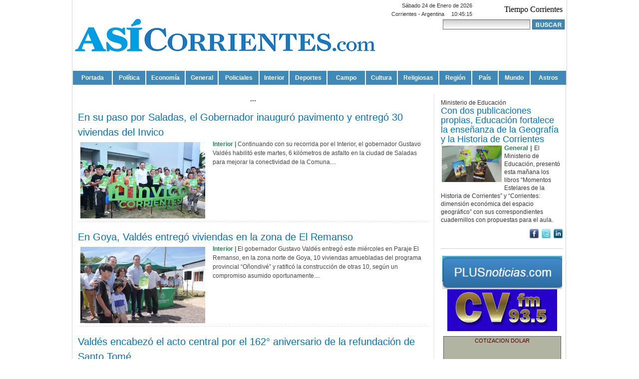

--- FILE ---
content_type: text/html
request_url: https://www.asicorrientes.com/verseccion.asp?seccion=5
body_size: 45833
content:

<!DOCTYPE html PUBLIC "-//W3C//DTD XHTML 1.0 Transitional//EN" "http://www.w3.org/TR/xhtml1/DTD/xhtml1-transitional.dtd">
<html xmlns="http://www.w3.org/1999/xhtml">
<head>

<title>Interior - AsiCorrientes.com - Corrientes - Corrientes</title>
<meta http-equiv="Content-Type" content="text/html; charset=iso-8859-1">
<META NAME="author" CONTENT="www.chamigonet.com.ar">
<meta name="copyright" content="www.AsiCorrientes.com">
<META NAME="subject" CONTENT="Noticias, news, politica, Corrientes, Corrientes">
<META NAME="Description" CONTENT="Portal de Contenidos Actualidad Corrientes, Corrientes, Corrientes Capital, República Argentina.">
<meta name=DC.Description content="Portal de Contenidos Actualidad Corrientes, Corrientes, Corrientes Capital, República Argentina.">
<meta http-equiv=description content="Corrientes Corrientes - Noticias, Agenda, Actualidad.">
<META NAME="Classification" CONTENT="Corrientes, Corrientes, Noticias de Corrientes, Política, Economía, Policiales, Deportes, Cultura, La Región, El País, El Mundo">
<META NAME="Keywords" CONTENT="Corrientes, Corrientes, Noticias de Corrientes, Política, Economía, Policiales, Deportes, Cultura, La Región, El País, El Mundo">
<META NAME="Geography" CONTENT="Corrientes, Corrientes, Argentina">
<META NAME="Language" CONTENT="Spanish">
<META HTTP-EQUIV="Expires" CONTENT="never">
<META NAME="Revisit-After" CONTENT="7 days">
<META NAME="distribution" CONTENT="Global">
<META NAME="Robots" CONTENT="INDEX,FOLLOW">
<META NAME="country" CONTENT="Argentina">
<link rel="shortcut icon" href="actCorrientes.ico">
<link rel="alternate" type="application/rss+xml" title="RSS" href="http://www.AsiCorrientes.com/rss.asp" />
<link href="asicorrientes.css" rel="stylesheet" type="text/css">
<script type="text/javascript" src="js/jquery.js"></script>
<script type="text/javascript" src="js/scrollup.js"></script>

<script type="text/javascript" src="js/jscroller-0.4.js"></script>
<script type="text/javascript">
 $(document).ready(function(){
  // Add Scroller Object
  $jScroller.add("#scroller_container","#scroller","up",2,true);
  // Start Autoscroller
  $jScroller.start();
 });
</script>

<SCRIPT language="JavaScript" type="text/javascript">
function getObject(obj) {
  var theObj;
  if(document.all) {
  if(typeof obj=="string") {
          return document.all(obj);
  } else {
          return obj.style;
  }
  }
  if(document.getElementById) {
  if(typeof obj=="string") {
          return document.getElementById(obj);
  } else {
          return obj.style;
  }
  }
  return null;
}
function Contar(entrada,salida,texto,caracteres) {
          var entradaObj=getObject(entrada);
          var salidaObj=getObject(salida);
          var longitud=caracteres - entradaObj.value.length;
if(longitud <= 0) {
          longitud=0;
          texto='<span class="disable"> '+texto+' </span>';
          entradaObj.value=entradaObj.value.substr(0,caracteres);
  }
          salidaObj.innerHTML = texto.replace("{CHAR}",longitud);
  }
</script>
<script type="text/javascript">
$(document).ready(function(){

	// Crea la función que actualizará la capa #hora-servidor
	jClock = function(jHora, jMin, jSec) {
		$("#hora-servidor").html(jHora + ':' + jMin + ':' + jSec);
	}

	// Obtiene los valores de la fecha, hora, minutos y segundos del servidor
	var jDate = '24/01/2026';
	var jHora = '10';
	var jMin = '45';
	var jSec = '10';

	// Actualiza la capa #hora-servidor
	jClock(jHora,jMin,jSec);

	// Crea un intervalo cada 1000ms (1s)
	var jClockInterval = setInterval(function(){
		/** Incrementa segundos */
		jSec++;
		/** Si el valor de jSec es igual o mayor a 60 */
		if (jSec >= 60) {
			/** Incrementa jMin en 1 */
			jMin++;
			/** Si el valor de jMin es igual o mayor a 60 */
			if (jMin >= 60) {
				/** Incrementa jHora en 1 */
				jHora++;

				/** Si el valor de jHora es igual o mayor a 23 */
				if (jHora > 23) {
					/** Cambia la hora a 00 */
					jHora = '00';
				}
				/** Si el valor de jHora es menor a 10, le agrega un cero al valor */
				else if (jHora < 10) { jHora = '0'+jHora; }
				jMin = '00';
			}
			else if (jMin < 10) { jMin = '0'+jMin; }

			jSec = '00';
		}
		else if (jSec < 10) { jSec = '0'+jSec; }

		jClock(jHora,jMin,jSec);
	}, 1000);

});
</script>
<script language="JavaScript">
function abrir_ventana(dir_url,ancho, alto, top, left) {
var opciones="toolbar=no, location=no, directories=no, status=no, menubar=no, scrollbars=no, resizable=yes, width=" + ancho + ", height=" + alto + ", top=" + top + ", left=" + left +"";
window.open(dir_url,"",opciones);
}

function agregar(){
   if ((navigator.appName=="Microsoft Internet Explorer") && (parseInt(navigator.appVersion)>=4)) {
      var url="http://www.AsiCorrientes.com/";
      var titulo="AsiCorrientes.com";
      window.external.AddFavorite(url,titulo);
   }
   else {
      if(navigator.appName == "Netscape")
         alert ("Presione Crtl+D para agregar este sitio en sus Bookmarks");
   }
}

</script>

</head>
<body class="BODY">
<div id="fondoinf">
<table width="100%" border="0" cellpadding="0" cellspacing="0">
 <tr> 
  <TD width="25%" height="100%" class="bkg-izq">&nbsp;</TD>
  <td width="990" height="100%" bgcolor="#FFFFFF" class="tabla_tt">

   

<table width="990" border="0" cellspacing="0" cellpadding="0" class="cabecera_tt">
 <tr>
  <td width="612" height="106" valign="top">
   <a href="index.asp"><img src="imagenes/logoch.jpg" width="612" height="141" border="0" /></a>
  </td>
  <td width="378" valign="top">
   <table width="98%" border="0" cellspacing="0" cellpadding="0">
    <tr>
     <td height="5" colspan="2"></td>
    </tr>
    <tr>
     <td width="52%" align="left">
      <table width="98%" border="0" cellspacing="0" cellpadding="0">
       <tr>
        <td colspan="2" align="right">
		   <span class='fecha1'>S&aacute;bado 24 de Enero de 2026</span>
        </td>
       </tr>
       <tr>
        <td height="5" colspan="2"></td>
       </tr>
       <tr>
        <td width="70%" align="right"><span class='fecha1'>Corrientes - Argentina</span></td>
        <td width="30%" align="right"><div id='hora-servidor' class='fecha1'></div></td>
       </tr>
      </table>
     </td>
        <td width="48%" align="right">
          <div id="cont_ce011cc457aa0c523887f15b966ee6f2">
            <span id="h_ce011cc457aa0c523887f15b966ee6f2">Tiempo Corrientes</span>
            <script type="text/javascript" src="http://www.meteored.com.ar/wid_loader/ce011cc457aa0c523887f15b966ee6f2"></script>
            </div>        
          </td>
      </tr>
  <tr>
    <td height="5" colspan="2"></td>
    </tr>
  <tr>
    <td height="10" colspan="2" align="right">
          <div id="caja_busqueda">
          <form id="form_b" name="form_b" method="post" action="buscar.asp" class="form_b">
            <table width="241" border="0" cellpadding="0" cellspacing="0">
               <tr>
                  <td width="176">								<input name="bus" type="text" id="bus" class="c_buscar" /></td>
                  <td width="65"><input name="image" type=image class="b_buscar" src='imagenes/b_buscar.jpg' height="20" /></td>
              </tr>
            </table>
         </form>	
         </div>
    </td>
  </tr>
  <tr>
    <td height="5" colspan="2" align="right"></td>
  </tr>
    </table>
    </td>
  </tr>
</table>
<table width="990" border="0" cellspacing="0" cellpadding="0">
 <tr>
  <td height="30" valign="bottom">
   <div align="center">
    <table width="990" border="0" cellspacing="0" cellpadding="0">
  <tr>
    <td width="83" height="28" valign="middle"  class="bordes_menu"><div align="center" class="menu"><a href="index.asp">Portada</a></div></td>
    <td width="67" valign="middle" class="bordes_menu"><div align="center" class="menu"><a href="verseccion.asp?seccion=1">Pol&iacute;tica</a></div></td>
    <td width="79" valign="middle" class="bordes_menu"><div align="center" class="menu"><a href="verseccion.asp?seccion=2">Econom&iacute;a</a></div></td>
    <td width="66" valign="middle" class="bordes_menu"><div align="center" class="menu"><a href="verseccion.asp?seccion=3">General</a></div></td>
    <td width="82" valign="middle" class="bordes_menu"><div align="center" class="menu"><a href="verseccion.asp?seccion=4">Policiales</a></div></td>
    <td width="59" valign="middle" class="bordes_menu"><div align="center" class="menu"><a href="verseccion.asp?seccion=5">Interior</a></div></td>
    <td width="75" valign="middle" class="bordes_menu"><div align="center" class="menu"><a href="verseccion.asp?seccion=6">Deportes</a></div></td>
    <td width="78" valign="middle" class="bordes_menu"><div align="center" class="menu"><a href="verseccion.asp?seccion=7">Campo</a></div></td>
    <td width="63" valign="middle" class="bordes_menu"><div align="center" class="menu"><a href="verseccion.asp?seccion=8">Cultura</a></div></td>
    <td width="82" valign="middle" class="bordes_menu"><div align="center" class="menu"><a href="verseccion.asp?seccion=9">Religiosas</a></div></td>
    <td width="66" valign="middle" class="bordes_menu"><div align="center" class="menu"><a href="verseccion.asp?seccion=10">Regi&oacute;n</a></div></td>
    <td width="53" valign="middle" class="bordes_menu"><div align="center" class="menu"><a href="verseccion.asp?seccion=11">Pa&iacute;s</a></div></td>
    <td width="64" valign="middle" class="bordes_menu"><div align="center" class="menu"><a href="verseccion.asp?seccion=12">Mundo</a></div></td>
    <td width="73" valign="middle" class="bordes_menu"><div align="center" class="menu"><a href="verseccion.asp?seccion=13">Astros</a></div></td>    
  </tr>
</table>

   </div>
  </td>
 </tr>
</table>

     
	</td>
  <td width="25%" height="100%" class="bkg-der">&nbsp;</td>
 </tr>
 <tr>
  <TD height="100%">&nbsp;</TD>
  <td height="100%">
	 <table width="990" border="0" cellspacing="0" cellpadding="0" bgcolor="#FFFFFF" class="tabla_tt">
    <tr>
		 <td height="10" colspan="2">&nbsp;</td>
		 </tr> 
		<tr>
     <td valign="top"><table width="99%" border="0" align="left" cellpadding="0" cellspacing="0" class="tabla_verseccion">
       <tr>
         <td valign="top">
           <table width="98%" border="0" align="center" cellpadding="0" cellspacing="0">
             <tr>
               <td><table width="100%" align="center" border="0" cellpadding="0" cellspacing="0">
                 <tr>
                   <td align="center">...</td>
                 </tr>
                 <tr>
                   <td height="10"></td>
                 </tr>
                 <tr>
                   <td><table  width='100%' border='0'><tr><td align='left'><a href='vernota.asp?id_noticia=57052' class='titulo_secciones'>En su paso por Saladas, el Gobernador inauguró pavimento y entregó 30 viviendas del Invico</a><br><IMG hspace='4' vspace='2' src='galeria/imagen-105235 (1).jpg' align=right class='foto_secciones'><span class='seccion_secciones'>Interior | </span><a href='vernota.asp?id_noticia=57052' class='intro_secciones'>Continuando con su recorrida por el Interior, el gobernador Gustavo Valdés habilitó este martes, 6 kilómetros de asfalto en la ciudad de Saladas para mejorar la conectividad de la Comuna....</a><br></td></tr><tr><td class='linea_1_c' height='15'></td></tr></table><table  width='100%' border='0'><tr><td align='left'><a href='vernota.asp?id_noticia=57047' class='titulo_secciones'>En Goya, Valdés entregó viviendas en la zona de El Remanso</a><br><IMG hspace='4' vspace='2' src='galeria/imagen-104119 (1).jpg' align=right class='foto_secciones'><span class='seccion_secciones'>Interior | </span><a href='vernota.asp?id_noticia=57047' class='intro_secciones'>El gobernador Gustavo Valdés entregó este miércoles en Paraje El Remanso, en la zona norte de Goya, 10 viviendas amuebladas del programa provincial “Oñondivé” y ratificó la construcción de otras 10, según un compromiso asumido oportunamente....</a><br></td></tr><tr><td class='linea_1_c' height='15'></td></tr></table><table  width='100%' border='0'><tr><td align='left'><a href='vernota.asp?id_noticia=57017' class='titulo_secciones'>Valdés encabezó el acto central por el 162° aniversario de la refundación de Santo Tomé</a><br><IMG hspace='4' vspace='2' src='galeria/imagen-102376 (1).jpg' align=right class='foto_secciones'><span class='seccion_secciones'>Interior | </span><a href='vernota.asp?id_noticia=57017' class='intro_secciones'>El gobernador Gustavo Valdés, este miércoles por la mañana, presidió la ceremonia oficial por el 162° aniversario de la refundación de Santo Tomé, en la plaza San Martín, destacando el valor histórico y cultural de la comunidad....</a><br></td></tr><tr><td class='linea_1_c' height='15'></td></tr></table><table  width='100%' border='0'><tr><td align='left'><a href='vernota.asp?id_noticia=56989' class='titulo_secciones'>Valdés anunció la pavimentación de 20 cuadras en San Carlos</a><br><IMG hspace='4' vspace='2' src='galeria/imagen-100871 (1).jpg' align=right class='foto_secciones'><span class='seccion_secciones'>Interior | </span><a href='vernota.asp?id_noticia=56989' class='intro_secciones'>En pos de apuntalar el desarrollo y crecimiento de San Carlos, el gobernador Gustavo Valdés a través de sus redes sociales dio a conocer que en la localidad se iniciaron los trabajos de pavimentación de 20 cuadras....</a><br></td></tr><tr><td class='linea_1_c' height='15'></td></tr></table><table  width='100%' border='0'><tr><td align='left'><a href='vernota.asp?id_noticia=56988' class='titulo_secciones'>Valdés anunció la pavimentación de 20 cuadras en San Carlos</a><br><IMG hspace='4' vspace='2' src='galeria/imagen-100871 (1).jpg' align=right class='foto_secciones'><span class='seccion_secciones'>Interior | </span><a href='vernota.asp?id_noticia=56988' class='intro_secciones'>En pos de apuntalar el desarrollo y crecimiento de San Carlos, el gobernador Gustavo Valdés a través de sus redes sociales dio a conocer que en la localidad se iniciaron los trabajos de pavimentación de 20 cuadras....</a><br></td></tr><tr><td class='linea_1_c' height='15'></td></tr></table><table  width='100%' border='0'><tr><td align='left'><a href='vernota.asp?id_noticia=56987' class='titulo_secciones'>El "Vera Itinerante" en Curuzú Cuatiá con capacitaciones y herramientas para el sector cultural</a><br><IMG hspace='4' vspace='2' src='galeria/imagen-100864 (1).jpg' align=right class='foto_secciones'><span class='seccion_secciones'>Interior | </span><a href='vernota.asp?id_noticia=56987' class='intro_secciones'>El Teatro Oficial "Juan de Vera" anuncia la 5° fecha del Programa "Vera Itinerante", que recorre el interior provincial con capacitaciones de acceso gratuito....</a><br></td></tr><tr><td class='linea_1_c' height='15'></td></tr></table><table  width='100%' border='0'><tr><td align='left'><a href='vernota.asp?id_noticia=56967' class='titulo_secciones'>En el aniversario de Itá Ibaté, Valdés llamó a la comunidad a construir una mejor ciudad con una visión de futuro</a><br><IMG hspace='4' vspace='2' src='galeria/ita.jpg' align=right class='foto_secciones'><span class='seccion_secciones'>Interior | </span><a href='vernota.asp?id_noticia=56967' class='intro_secciones'>El gobernador Gustavo Valdés presidió este sábado el 148º aniversario de la fundación de la localidad de Itá Ibaté, llamando a "trabajar juntos para tener una mejor calidad de vida" en materia de educación, turismo y producción, entre otras áreas....</a><br></td></tr><tr><td class='linea_1_c' height='15'></td></tr></table><table  width='100%' border='0'><tr><td align='left'><a href='vernota.asp?id_noticia=56966' class='titulo_secciones'>Al inaugurar la Comisaría de Santa Rosa, Valdés instó a seguir fortaleciendo el sistema de seguridad</a><br><IMG hspace='4' vspace='2' src='galeria/comstarosa.jpg' align=right class='foto_secciones'><span class='seccion_secciones'>Interior | </span><a href='vernota.asp?id_noticia=56966' class='intro_secciones'>En el marco del intenso trabajo que lleva adelante el Gobierno provincial para fortalecer el sistema de seguridad de Corrientes, el gobernador Gustavo Valdés inauguró este viernes el nuevo edificio de la Comisaría 1° de Santa Rosa e hizo entrega de u...</a><br></td></tr><tr><td class='linea_1_c' height='15'></td></tr></table><table  width='100%' border='0'><tr><td align='left'><a href='vernota.asp?id_noticia=56951' class='titulo_secciones'>En Tres de Abril, el Gobernador supervisó trabajos de pavimentación</a><br><IMG hspace='4' vspace='2' src='galeria/tresdeabril.jpg ' align=right class='foto_secciones'><span class='seccion_secciones'>Interior | </span><a href='vernota.asp?id_noticia=56951' class='intro_secciones'>El gobernador Gustavo Valdés, este martes, visitó Colonia Tres de Abril para supervisar los avances en la obra de pavimentación, que lleva a cabo la Provincia con recursos propios....</a><br></td></tr><tr><td class='linea_1_c' height='15'></td></tr></table><table  width='100%' border='0'><tr><td align='left'><a href='vernota.asp?id_noticia=56956' class='titulo_secciones'>El Gobernador encabezó el desfile cívico militar por la celebración del Bicentenario de Bella Vista</a><br><IMG hspace='4' vspace='2' src='galeria/bicentbellvista.jpg' align=right class='foto_secciones'><span class='seccion_secciones'>Interior | </span><a href='vernota.asp?id_noticia=56956' class='intro_secciones'>En la tarde de este martes, el gobernador Gustavo Valdés junto a la intendenta, Noelia Bazzi participó del desfile cívico-militar por las celebraciones de los 200 años de Bella Vista donde destacó en una reseña el aporte de la localidad en la histori...</a><br></td></tr><tr><td class='linea_1_c' height='15'></td></tr></table></td>
                 </tr>
                 <tr>
                   <td height="10"></td>
                 </tr>
                 <tr>
                   <td align="center">...</td>
                 </tr>
                 <tr>
                   <td height="10"></td>
                 </tr>
                 <tr>
                   <td class="seccionpaginas"><br />P&aacute;gina 1 de 433<br></td>
                 </tr>
               </table>
                 <!--Botones de adelante y atras-->
                 <table width="100%" border="0" align="center">
                   <tr>
                     <td><div align="center">
                       <table width="100%" border="0" cellspacing="0" cellpadding="0">
                         <tr>
                           <td width="100%"><div id="navcontainer" align="center">
                             <ul id="navlist">
                               <!-- CSS Tabs -->
                               
                               <li><a id="current" href="verseccion.asp?seccion=5&amp;Pactual=1">1</a></li>
                               
                               <li><a href="verseccion.asp?seccion=5&amp;Pactual=2">2</a></li>
                               
                               <li><a href="verseccion.asp?seccion=5&amp;Pactual=3">3</a></li>
                               
                               <li><a href="verseccion.asp?seccion=5&amp;Pactual=4">4</a></li>
                               
                               <li><a href="verseccion.asp?seccion=5&amp;Pactual=2">&gt;</a></li>
                               <li><a href="verseccion.asp?seccion=5&amp;Pactual=433">&gt;&gt;</a></li>
                               
                             </ul>
                           </div></td>
                         </tr>
                       </table>
                     </div></td>
                   </tr>
                 </table></td>
             </tr>
           </table></td>
       </tr>
     </table></td>
     <td width="255" valign="top">
			  
<div id="contenedores_columnas">

		 <table width='100%' border='0' cellpadding="0" cellspacing="0">
	    
	    <tr>
			 <td valign='top'>
			 <span class="volanta_col3">Ministerio de Educación</span>
			 </td>
	    </tr>
			<tr>
			 <td valign='top'>
				<a href='vernota.asp?id_noticia=57055' class ='titulo_col3'>Con dos publicaciones propias, Educación fortalece la enseñanza de la Geografía y la Historia de Corrientes</a><br />		   
			 </td>
			</tr> 
			<tr>
			 <td valign='top' align="center">
			  		   
			 </td>
			</tr>  
	    <tr>
			 <td valign='top'>
			  <IMG src='galeria/imagen-105165 (1).jpg'class='foto_destacada3'>
    			 <span class ='seccion_col3'>General | </span>					 
					 <a href='vernota.asp?id_noticia=57055' class ='intro_col3'>El Ministerio de Educación, presentó esta mañana los libros “Momentos Estelares de la Historia de Corrientes” y “Corrientes: dimensión económica del espacio geográfico” con sus correspondientes cuadernillos con propuestas para el aula.</a> 
					 
			 </td>
			</tr>
      
			<tr>
			 <td> 
			  
	     </td>
			</tr>  
            
	 <tr>
		<td>
		 <div align="right" style="padding-top:10px;">
		  <a href="http://www.facebook.com/share.php?u=http://www.AsiCorrientes.com/vernota.asp?id_noticia=57055" title="Compartir en Facebook" target="_blank">
		  <img src="imagenes/facebook.png" width="20" height="20" style="border: 0pt none ; margin: 0px; padding: 0px;" alt="Compartir en Facebook" title="Compartir en Facebook" /></a>
		  <a href="http://twitter.com/home?status=Leyendo http://www.AsiCorrientes.com/vernota.asp?id_noticia=57055" title="Compartir este artículo en Twitter" target="_blank">
		  <img src="imagenes/twitter.png" width="20" height="20" style="border: 0pt none ; margin: 0px; padding: 0px;" alt="Compartir este artículo en Twitter" title="Compartir este artículo en Twitter" /></a>
          <a href="http://www.linkedin.com/shareArticle?url=http://www.AsiCorrientes.com/vernota.asp?id_noticia=57055&amp;counter=right" title="Compartir en Linkedin" target="_blank">
          <img src="imagenes/linkedin.png" width="20" height="20" style="border: 0pt none ; margin: 0px; padding: 0px;" alt="Compartir este artículo en Linkedin" title="Compartir este artículo en Linkedin" /></a>
         </div>
        </td>
	 </tr> 	
     	
             <tr>
			 <td class="linea_p_separa">
			 </td>
			</tr> 			
		 </table>
		 <div align='center' style='margin:0px 0px 0px 0px'><a href='http://www.plusnoticias.com/diarios/ctes.htm' target='_blank'><img src='publicidad/plus2015.jpg' width='240' border='0' align='center'></a></div><div align='center' style='margin:0px 0px 0px 0px'><a href='http://www.cvfm.com.ar' target='_blank'><img src='publicidad/cv_fm_220x84.jpg' width='220' border='0' align='center'></a></div><div align='center' style='margin:10px 0px 10px 0px'><!-- cotizacion-dolar.com.ar 234x90px Classic CD --> <div style="border: 1px solid rgb(90, 90, 90); background:
rgb(176, 180, 160) none repeat scroll 0% 50%; text-align: center; width: 234px; height: 90px; line-height: 100%;">
<script type="text/javascript" language="JavaScript1.1" src="http://www.cotizacion-dolar.com.ar/recursos-webmaster/classic-cd/dolar_euro_234x90_orange.js">
</script><small><a style="border: 0px none ; font-size: 8pt; color: rgb(79, 0, 0);
text-decoration: none; font-family: sans-serif,Helvetica,Arial;" href="http://www.cotizacion-dolar.com.ar" target="_blank"
title="Cotización actualizada del dólar, euro, real, peso uruguayo, peso chileno en Argentina">COTIZACION DOLAR</a>
</small></div> <!-- fin código --></div><div align='center' style='margin:0px 0px 0px 0px'><img src='publicidad/gif_dengue250x250.gif' width='240' border='0' align='center'></div><div id='separa_lineas_puntos'></div>
		 <table width='100%' border='0' cellpadding="0" cellspacing="0">
	    
				 <tr>
					<td height="10">
					</td>
				 </tr> 			
			   
	    <tr>
			 <td valign='top'>
			 <span class="volanta_col3">EN EL ANFITEATRO COCOMAROLA</span>
			 </td>
	    </tr>
			<tr>
			 <td valign='top'>
				<a href='vernota.asp?id_noticia=57059' class ='titulo_col3'>El Gobierno de Corrientes realizó el cierre del Ciclo Lectivo de los CDI Provinciales</a><br />		   
			 </td>
			</tr> 
			<tr>
			 <td valign='top' align="center">
			  		   
			 </td>
			</tr>  
	    <tr>
			 <td valign='top'>
			  <IMG src='galeria/imagen-105111 (1).jpg'class='foto_destacada3'>
    			 <span class ='seccion_col3'>General | </span>					 
					 <a href='vernota.asp?id_noticia=57059' class ='intro_col3'>El Gobierno de Corrientes, a través del Ministerio de Desarrollo Social llevó adelante este jueves, el acto de cierre del Ciclo Lectivo 2025 de los Centros de Desarrollo Infantil (CDI) de la provincia.</a> 
					 
			 </td>
			</tr>
      
			<tr>
			 <td> 
			  
	     </td>
			</tr>  
            
	 <tr>
		<td>
		 <div align="right" style="padding-top:10px;">
		  <a href="http://www.facebook.com/share.php?u=http://www.AsiCorrientes.com/vernota.asp?id_noticia=57059" title="Compartir en Facebook" target="_blank">
		  <img src="imagenes/facebook.png" width="20" height="20" style="border: 0pt none ; margin: 0px; padding: 0px;" alt="Compartir en Facebook" title="Compartir en Facebook" /></a>
		  <a href="http://twitter.com/home?status=Leyendo http://www.AsiCorrientes.com/vernota.asp?id_noticia=57059" title="Compartir este artículo en Twitter" target="_blank">
		  <img src="imagenes/twitter.png" width="20" height="20" style="border: 0pt none ; margin: 0px; padding: 0px;" alt="Compartir este artículo en Twitter" title="Compartir este artículo en Twitter" /></a>
          <a href="http://www.linkedin.com/shareArticle?url=http://www.AsiCorrientes.com/vernota.asp?id_noticia=57059&amp;counter=right" title="Compartir en Linkedin" target="_blank">
          <img src="imagenes/linkedin.png" width="20" height="20" style="border: 0pt none ; margin: 0px; padding: 0px;" alt="Compartir este artículo en Linkedin" title="Compartir este artículo en Linkedin" /></a>
         </div>
        </td>
	 </tr> 	
     	
             <tr>
			 <td class="linea_p_separa">
			 </td>
			</tr> 			
		 </table>
		 <div align='center' style='margin:0px 0px 0px 0px'><a href='http://https://www.padron.gov.ar/' target='_blank'><img src='publicidad/220x75_hcs.jpg' width='240' border='0' align='center'></a></div><div align='center' style='margin:0px 0px 0px 0px'><a href='http://www.soynorteclub.com/suscribirme/?source=1' target='_blank'><img src='publicidad/Asi Ctes 235 pix.gif' width='245' border='0' align='center'></a></div><div id='separa_lineas_puntos'></div>
					<table width='100%' border='0' cellpadding="0" cellspacing="0">
					 <tr>
						<td align="center">

					 </td>
					</tr>
					</table>
					
		 <table width='100%' border='0' cellpadding="0" cellspacing="0">
	    
				 <tr>
					<td height="10">
					</td>
				 </tr> 			
			   
	    <tr>
			 <td valign='top'>
			 <span class="volanta_col3">ENTRADAS EN VENTA</span>
			 </td>
	    </tr>
			<tr>
			 <td valign='top'>
				<a href='vernota.asp?id_noticia=57040' class ='titulo_col3'>El Taragüí Rock 2025 tendrá una fuerte impronta correntina y regional</a><br />		   
			 </td>
			</tr> 
			<tr>
			 <td valign='top' align="center">
			  		   
			 </td>
			</tr>  
	    <tr>
			 <td valign='top'>
			  <IMG src='galeria/imagen-104063 (1).jpg'class='foto_destacada3'>
    			 <span class ='seccion_col3'>Cultura | </span>					 
					 <a href='vernota.asp?id_noticia=57040' class ='intro_col3'>En el marco de la edición 15 del festival de rock más importante de la región, en la Sala Vañek del Instituto de Corrientes se realizó este lunes una conferencia de prensa para brindar detalles del esperado evento.</a> 
					 
			 </td>
			</tr>
      
			<tr>
			 <td> 
			  
	     </td>
			</tr>  
            
	 <tr>
		<td>
		 <div align="right" style="padding-top:10px;">
		  <a href="http://www.facebook.com/share.php?u=http://www.AsiCorrientes.com/vernota.asp?id_noticia=57040" title="Compartir en Facebook" target="_blank">
		  <img src="imagenes/facebook.png" width="20" height="20" style="border: 0pt none ; margin: 0px; padding: 0px;" alt="Compartir en Facebook" title="Compartir en Facebook" /></a>
		  <a href="http://twitter.com/home?status=Leyendo http://www.AsiCorrientes.com/vernota.asp?id_noticia=57040" title="Compartir este artículo en Twitter" target="_blank">
		  <img src="imagenes/twitter.png" width="20" height="20" style="border: 0pt none ; margin: 0px; padding: 0px;" alt="Compartir este artículo en Twitter" title="Compartir este artículo en Twitter" /></a>
          <a href="http://www.linkedin.com/shareArticle?url=http://www.AsiCorrientes.com/vernota.asp?id_noticia=57040&amp;counter=right" title="Compartir en Linkedin" target="_blank">
          <img src="imagenes/linkedin.png" width="20" height="20" style="border: 0pt none ; margin: 0px; padding: 0px;" alt="Compartir este artículo en Linkedin" title="Compartir este artículo en Linkedin" /></a>
         </div>
        </td>
	 </tr> 	
     	
             <tr>
			 <td class="linea_p_separa">
			 </td>
			</tr> 			
		 </table>
		 
		 <table width='100%' border='0' cellpadding="0" cellspacing="0">
	    
				 <tr>
					<td height="10">
					</td>
				 </tr> 			
			   
	    <tr>
			 <td valign='top'>
			 <span class="volanta_col3">ESTEROS DEL IBERÁ</span>
			 </td>
	    </tr>
			<tr>
			 <td valign='top'>
				<a href='vernota.asp?id_noticia=57037' class ='titulo_col3'>Carlos Pellegrini, entre los mejores destinos turísticos rurales del mundo</a><br />		   
			 </td>
			</tr> 
			<tr>
			 <td valign='top' align="center">
			  		   
			 </td>
			</tr>  
	    <tr>
			 <td valign='top'>
			  <IMG src='galeria/imagen-103983 (1) (1).jpg'class='foto_destacada3'>
    			 <span class ='seccion_col3'>General | </span>					 
					 <a href='vernota.asp?id_noticia=57037' class ='intro_col3'>Las localidades de Colonia Carlos Pellegrini (Corrientes) y Maimará (Jujuy) fueron reconocidas en la edición 2025 de Best Tourism Villages, organizada por ONU Turismo, el máximo organismo internacional que representa al sector</a> 
					 
			 </td>
			</tr>
      
			<tr>
			 <td> 
			  
	     </td>
			</tr>  
            
	 <tr>
		<td>
		 <div align="right" style="padding-top:10px;">
		  <a href="http://www.facebook.com/share.php?u=http://www.AsiCorrientes.com/vernota.asp?id_noticia=57037" title="Compartir en Facebook" target="_blank">
		  <img src="imagenes/facebook.png" width="20" height="20" style="border: 0pt none ; margin: 0px; padding: 0px;" alt="Compartir en Facebook" title="Compartir en Facebook" /></a>
		  <a href="http://twitter.com/home?status=Leyendo http://www.AsiCorrientes.com/vernota.asp?id_noticia=57037" title="Compartir este artículo en Twitter" target="_blank">
		  <img src="imagenes/twitter.png" width="20" height="20" style="border: 0pt none ; margin: 0px; padding: 0px;" alt="Compartir este artículo en Twitter" title="Compartir este artículo en Twitter" /></a>
          <a href="http://www.linkedin.com/shareArticle?url=http://www.AsiCorrientes.com/vernota.asp?id_noticia=57037&amp;counter=right" title="Compartir en Linkedin" target="_blank">
          <img src="imagenes/linkedin.png" width="20" height="20" style="border: 0pt none ; margin: 0px; padding: 0px;" alt="Compartir este artículo en Linkedin" title="Compartir este artículo en Linkedin" /></a>
         </div>
        </td>
	 </tr> 	
     	
             <tr>
			 <td class="linea_p_separa">
			 </td>
			</tr> 			
		 </table>
		 
		 <table width='100%' border='0' cellpadding="0" cellspacing="0">
	    
				 <tr>
					<td height="10">
					</td>
				 </tr> 			
			   
	    <tr>
			 <td valign='top'>
			 <span class="volanta_col3">DEL 10 AL 12 DE OCTUBRE</span>
			 </td>
	    </tr>
			<tr>
			 <td valign='top'>
				<a href='vernota.asp?id_noticia=57032' class ='titulo_col3'>Corrientes como epicentro del Congreso Internacional “Samba Wings 2025”</a><br />		   
			 </td>
			</tr> 
			<tr>
			 <td valign='top' align="center">
			  		   
			 </td>
			</tr>  
	    <tr>
			 <td valign='top'>
			  <IMG src='galeria/imagen-103779 (1).jpg'class='foto_destacada3'>
    			 <span class ='seccion_col3'>Política | </span>					 
					 <a href='vernota.asp?id_noticia=57032' class ='intro_col3'>La música y el arte de Brasil pisaron el suelo de la ciudad de Corrientes al dar inicio al Congreso Internacional “Samba Wings 2025” que se llevará adelante desde este viernes 10 al domingo 12 de octubre en el salón Gran Paraná de Casinos del Litoral</a> 
					 
			 </td>
			</tr>
      
			<tr>
			 <td> 
			  
	     </td>
			</tr>  
            
	 <tr>
		<td>
		 <div align="right" style="padding-top:10px;">
		  <a href="http://www.facebook.com/share.php?u=http://www.AsiCorrientes.com/vernota.asp?id_noticia=57032" title="Compartir en Facebook" target="_blank">
		  <img src="imagenes/facebook.png" width="20" height="20" style="border: 0pt none ; margin: 0px; padding: 0px;" alt="Compartir en Facebook" title="Compartir en Facebook" /></a>
		  <a href="http://twitter.com/home?status=Leyendo http://www.AsiCorrientes.com/vernota.asp?id_noticia=57032" title="Compartir este artículo en Twitter" target="_blank">
		  <img src="imagenes/twitter.png" width="20" height="20" style="border: 0pt none ; margin: 0px; padding: 0px;" alt="Compartir este artículo en Twitter" title="Compartir este artículo en Twitter" /></a>
          <a href="http://www.linkedin.com/shareArticle?url=http://www.AsiCorrientes.com/vernota.asp?id_noticia=57032&amp;counter=right" title="Compartir en Linkedin" target="_blank">
          <img src="imagenes/linkedin.png" width="20" height="20" style="border: 0pt none ; margin: 0px; padding: 0px;" alt="Compartir este artículo en Linkedin" title="Compartir este artículo en Linkedin" /></a>
         </div>
        </td>
	 </tr> 	
     	
             <tr>
			 <td class="linea_p_separa">
			 </td>
			</tr> 			
		 </table>
		 
        <table width='100%' border='0' cellpadding='0' cellspacing='0'>
				 <tr>
				  <td align="center">

				 </td>
				</tr>
				<tr>
				 <td class="linea_p_separa">
				 </td>
				</tr> 			
        </table>	    
				
		 <table width='100%' border='0' cellpadding="0" cellspacing="0">
	    
				 <tr>
					<td height="10">
					</td>
				 </tr> 			
			   
	    <tr>
			 <td valign='top'>
			 <span class="volanta_col3">AUDIENCIA Y CONVENIO</span>
			 </td>
	    </tr>
			<tr>
			 <td valign='top'>
				<a href='vernota.asp?id_noticia=57030' class ='titulo_col3'>Se logró el acuerdo en Tapebicuá y la forestadora comenzaría a operar el lunes</a><br />		   
			 </td>
			</tr> 
			<tr>
			 <td valign='top' align="center">
			  		   
			 </td>
			</tr>  
	    <tr>
			 <td valign='top'>
			  <IMG src='galeria/imagen-103748 (1).jpg'class='foto_destacada3'>
    			 <span class ='seccion_col3'>Política | </span>					 
					 <a href='vernota.asp?id_noticia=57030' class ='intro_col3'>En la delegación del Ministerio de Industria, Trabajo y Comercio de Gobernador Virasoro, los nuevos inversores de la empresa Tapebicuá y los cerca de 500 trabajadores que aguardaban por alcanzar un acuerdo que garantizara sus puestos de trabajo.</a> 
					 
			 </td>
			</tr>
      
			<tr>
			 <td> 
			  
	     </td>
			</tr>  
            
	 <tr>
		<td>
		 <div align="right" style="padding-top:10px;">
		  <a href="http://www.facebook.com/share.php?u=http://www.AsiCorrientes.com/vernota.asp?id_noticia=57030" title="Compartir en Facebook" target="_blank">
		  <img src="imagenes/facebook.png" width="20" height="20" style="border: 0pt none ; margin: 0px; padding: 0px;" alt="Compartir en Facebook" title="Compartir en Facebook" /></a>
		  <a href="http://twitter.com/home?status=Leyendo http://www.AsiCorrientes.com/vernota.asp?id_noticia=57030" title="Compartir este artículo en Twitter" target="_blank">
		  <img src="imagenes/twitter.png" width="20" height="20" style="border: 0pt none ; margin: 0px; padding: 0px;" alt="Compartir este artículo en Twitter" title="Compartir este artículo en Twitter" /></a>
          <a href="http://www.linkedin.com/shareArticle?url=http://www.AsiCorrientes.com/vernota.asp?id_noticia=57030&amp;counter=right" title="Compartir en Linkedin" target="_blank">
          <img src="imagenes/linkedin.png" width="20" height="20" style="border: 0pt none ; margin: 0px; padding: 0px;" alt="Compartir este artículo en Linkedin" title="Compartir este artículo en Linkedin" /></a>
         </div>
        </td>
	 </tr> 	
     	
             <tr>
			 <td class="linea_p_separa">
			 </td>
			</tr> 			
		 </table>
		 <div align='center' style='margin:0px 0px 0px 0px'><object classid='clsid:D27CDB6E-AE6D-11cf-96B8-444553540000' codebase='http://download.macromedia.com/pub/shockwave/cabs/flash/swflash.cab#version=7,0,19,0' width='240' height='85'><param name='movie' value='publicidad/patrulla01.swf' /><param name='quality' value='high' /><embed src='publicidad/patrulla01.swf' quality='high' pluginspage='http://www.macromedia.com/go/getflashplayer' type='application/x-shockwave-flash' width='240' height='85'></embed></object></div><div id='separa_lineas_puntos'></div>
		 <table width='100%' border='0' cellpadding="0" cellspacing="0">
	    
				 <tr>
					<td height="10">
					</td>
				 </tr> 			
			   
	    <tr>
			 <td valign='top'>
			 <span class="volanta_col3">EN EL PARQUE TECNOLÓGICO DE LA UNNE</span>
			 </td>
	    </tr>
			<tr>
			 <td valign='top'>
				<a href='vernota.asp?id_noticia=57027' class ='titulo_col3'>Corrientes 2030: se concretó la 56ª reunión del Consejo de Crecimiento Económico y Desarrollo Social</a><br />		   
			 </td>
			</tr> 
			<tr>
			 <td valign='top' align="center">
			  		   
			 </td>
			</tr>  
	    <tr>
			 <td valign='top'>
			  <IMG src='galeria/imagen-103608 (1).jpg'class='foto_destacada3'>
    			 <span class ='seccion_col3'>General | </span>					 
					 <a href='vernota.asp?id_noticia=57027' class ='intro_col3'>En las instalaciones del Parque Tecnológico de la UNNE se llevó a cabo la 56ª reunión del Consejo de Crecimiento Económico y Desarrollo Social (CCEDS), presidida por el vicegobernador Pedro Braillard Poccard.</a> 
					 
			 </td>
			</tr>
      
			<tr>
			 <td> 
			  
	     </td>
			</tr>  
            
	 <tr>
		<td>
		 <div align="right" style="padding-top:10px;">
		  <a href="http://www.facebook.com/share.php?u=http://www.AsiCorrientes.com/vernota.asp?id_noticia=57027" title="Compartir en Facebook" target="_blank">
		  <img src="imagenes/facebook.png" width="20" height="20" style="border: 0pt none ; margin: 0px; padding: 0px;" alt="Compartir en Facebook" title="Compartir en Facebook" /></a>
		  <a href="http://twitter.com/home?status=Leyendo http://www.AsiCorrientes.com/vernota.asp?id_noticia=57027" title="Compartir este artículo en Twitter" target="_blank">
		  <img src="imagenes/twitter.png" width="20" height="20" style="border: 0pt none ; margin: 0px; padding: 0px;" alt="Compartir este artículo en Twitter" title="Compartir este artículo en Twitter" /></a>
          <a href="http://www.linkedin.com/shareArticle?url=http://www.AsiCorrientes.com/vernota.asp?id_noticia=57027&amp;counter=right" title="Compartir en Linkedin" target="_blank">
          <img src="imagenes/linkedin.png" width="20" height="20" style="border: 0pt none ; margin: 0px; padding: 0px;" alt="Compartir este artículo en Linkedin" title="Compartir este artículo en Linkedin" /></a>
         </div>
        </td>
	 </tr> 	
     	
             <tr>
			 <td class="linea_p_separa">
			 </td>
			</tr> 			
		 </table>
		 
		 <table width='100%' border='0' cellpadding="0" cellspacing="0">
	    
				 <tr>
					<td height="10">
					</td>
				 </tr> 			
			   
	    <tr>
			 <td valign='top'>
			 <span class="volanta_col3">Juegos Nacionales Evita 2025</span>
			 </td>
	    </tr>
			<tr>
			 <td valign='top'>
				<a href='vernota.asp?id_noticia=57024' class ='titulo_col3'>Corrientes cerró su participación con excelente cosecha de medallas</a><br />		   
			 </td>
			</tr> 
			<tr>
			 <td valign='top' align="center">
			  		   
			 </td>
			</tr>  
	    <tr>
			 <td valign='top'>
			  <IMG src='galeria/imagen-103547 (1).jpg'class='foto_destacada3'>
    			 <span class ='seccion_col3'>Deportes | </span>					 
					 <a href='vernota.asp?id_noticia=57024' class ='intro_col3'>Más que satisfactoria fue la participación de la delegación correntina en los Juegos Nacionales Evita 2025, la cita que año a año reúne a miles de jóvenes atletas de todo el país en la ciudad de Mar del Plata.</a> 
					 
			 </td>
			</tr>
      
			<tr>
			 <td> 
			  
	     </td>
			</tr>  
            
	 <tr>
		<td>
		 <div align="right" style="padding-top:10px;">
		  <a href="http://www.facebook.com/share.php?u=http://www.AsiCorrientes.com/vernota.asp?id_noticia=57024" title="Compartir en Facebook" target="_blank">
		  <img src="imagenes/facebook.png" width="20" height="20" style="border: 0pt none ; margin: 0px; padding: 0px;" alt="Compartir en Facebook" title="Compartir en Facebook" /></a>
		  <a href="http://twitter.com/home?status=Leyendo http://www.AsiCorrientes.com/vernota.asp?id_noticia=57024" title="Compartir este artículo en Twitter" target="_blank">
		  <img src="imagenes/twitter.png" width="20" height="20" style="border: 0pt none ; margin: 0px; padding: 0px;" alt="Compartir este artículo en Twitter" title="Compartir este artículo en Twitter" /></a>
          <a href="http://www.linkedin.com/shareArticle?url=http://www.AsiCorrientes.com/vernota.asp?id_noticia=57024&amp;counter=right" title="Compartir en Linkedin" target="_blank">
          <img src="imagenes/linkedin.png" width="20" height="20" style="border: 0pt none ; margin: 0px; padding: 0px;" alt="Compartir este artículo en Linkedin" title="Compartir este artículo en Linkedin" /></a>
         </div>
        </td>
	 </tr> 	
     	
             <tr>
			 <td class="linea_p_separa">
			 </td>
			</tr> 			
		 </table>
		 
		 <table width='100%' border='0' cellpadding="0" cellspacing="0">
	    
				 <tr>
					<td height="10">
					</td>
				 </tr> 			
			   
	    <tr>
			 <td valign='top'>
			 <span class="volanta_col3">Juegos Nacionales Evita</span>
			 </td>
	    </tr>
			<tr>
			 <td valign='top'>
				<a href='vernota.asp?id_noticia=57020' class ='titulo_col3'>Terrile resaltó que el “deporte adaptado fue, es y será un orgullo para todos los correntinos”</a><br />		   
			 </td>
			</tr> 
			<tr>
			 <td valign='top' align="center">
			  		   
			 </td>
			</tr>  
	    <tr>
			 <td valign='top'>
			  <IMG src='galeria/imagen-103396 (2).jpg'class='foto_destacada3'>
    			 <span class ='seccion_col3'>Deportes | </span>					 
					 <a href='vernota.asp?id_noticia=57020' class ='intro_col3'>Desde Mar del Plata, donde se desarrollan los Juegos Deportivos Nacionales Evita 2025, el Secretario de Deportes celebró el desempeño de los atletas adaptados, quienes suman medallas para la provincia.</a> 
					 
			 </td>
			</tr>
      
			<tr>
			 <td> 
			  
	     </td>
			</tr>  
            
	 <tr>
		<td>
		 <div align="right" style="padding-top:10px;">
		  <a href="http://www.facebook.com/share.php?u=http://www.AsiCorrientes.com/vernota.asp?id_noticia=57020" title="Compartir en Facebook" target="_blank">
		  <img src="imagenes/facebook.png" width="20" height="20" style="border: 0pt none ; margin: 0px; padding: 0px;" alt="Compartir en Facebook" title="Compartir en Facebook" /></a>
		  <a href="http://twitter.com/home?status=Leyendo http://www.AsiCorrientes.com/vernota.asp?id_noticia=57020" title="Compartir este artículo en Twitter" target="_blank">
		  <img src="imagenes/twitter.png" width="20" height="20" style="border: 0pt none ; margin: 0px; padding: 0px;" alt="Compartir este artículo en Twitter" title="Compartir este artículo en Twitter" /></a>
          <a href="http://www.linkedin.com/shareArticle?url=http://www.AsiCorrientes.com/vernota.asp?id_noticia=57020&amp;counter=right" title="Compartir en Linkedin" target="_blank">
          <img src="imagenes/linkedin.png" width="20" height="20" style="border: 0pt none ; margin: 0px; padding: 0px;" alt="Compartir este artículo en Linkedin" title="Compartir este artículo en Linkedin" /></a>
         </div>
        </td>
	 </tr> 	
     	
             <tr>
			 <td class="linea_p_separa">
			 </td>
			</tr> 			
		 </table>
		 
</div>
			 </td>
      </tr>
    <tr>
		 <td height="10" colspan="2">&nbsp;</td>
		 </tr> 
     </table>
		</td>
   <td height="100%">&nbsp;</td>
  </tr>
  <tr>
   <TD height="100%">&nbsp;</TD>
   <td height="100%">
	  <table width="990" border="0" cellspacing="0" cellpadding="0" >
  <tr>
    <td height="122" valign="top"><table width="990" border="0" cellspacing="0" cellpadding="0">
      <tr>
    <td width="200">&nbsp;</td>
    <td width="590" valign="top">
    <div align="center" style="margin-top:30px">
      <p class="texto_pie">redaccion@asicorrientes.com - administracion@asicorrientes.com | CP3400 | Corrientes - Argentina<br />
        <br />
        Todos los Derechos Reservados &copy; As&iacute; Corrientes.com 2013 -</p>
    </div>  
    </td>
    <td width="200">
     <a href="http://www.chamigonet.com.ar" target="_blank">
       <img src="imagenes/logo_chamigonet.png" width="145" height="50" border="0" class="logo_chamigonet">		 
     </a>    
    </td>
  </tr>
</table>

      </td>
  </tr>
</table>

	 </td>
   <td height="100%">&nbsp;</td>
 </tr>
</table>
</div>
</body>
</html>

--- FILE ---
content_type: text/css
request_url: https://www.asicorrientes.com/asicorrientes.css
body_size: 18181
content:
BODY {
	margin-bottom: 0px;
	margin-left: 0px;
	margin-right: 0px;
	margin-top: 0px;
   background-color: #fff;
}
.tabla_tt {
	border-left: 1px solid #d3d3d3;
	border-right: 1px solid #d3d3d3;
}
#fondoinf {
   
}
.bkg-izq {

}
.bkg-der {

}

.fecha1 {
   font-family: Verdana, Geneva, Arial, Helvetica, sans-serif;
   color: #333;
   font-size: 11px;
   /*padding-top: 4px;*/
}
.fecha2 {
   font-family: Verdana, Geneva, Arial, Helvetica, sans-serif;
   color: #333;
   font-size: 11px;
   padding-top: 4px;
}
.fecha3 {
   font-family: Verdana, Geneva, Arial, Helvetica, sans-serif;
   color: #333;
   font-size: 11px;
   padding-top: 0px;
}
.logo {
	padding: 5px 0px 0px 15px;
}
.form_b {
	padding: 4px 0px 0px 0px;
	margin: 0px;
}
#formulario_buscar {
	float: right;
	padding: 0px 10px 0px 0px;
}
#caja_busqueda {
	height: 20px;
   width: 240px;
   background-image: url(imagenes/back_buscador.jpg);
   background-repeat: no-repeat;
}
.form_b {
	padding: 0px;
	margin: 0px;
}
.c_buscar {
	height: 17px;
	width: 174px;
	margin: 1px 0px 0px 1px; 
	border: none;
	background: transparent;
}
.b_buscar {
   float: right;
   padding: 0px;
   margin: 0px;

}
.cabecera_tt {
	/*background-image: url(imagenes/logo.jpg);
	background-position: top left;
	background-repeat: no-repeat;*/
	height: 136px;
}

/* destacadas slider */
.volanta_slider {
	/*FONT-WEIGHT: bold;*/
	FONT-SIZE: 12px; 
	COLOR: #333333; 
	FONT-FAMILY: Arial, Helvetica, sans-serif;
	text-decoration: none;
}
.titulo_slider {
	margin: 5px;
}
.titulo_slider A:link, .titulo_slider A:visited, .titulo_slider A:active {
	FONT-WEIGHT: bold;
  color: #000;
	font-size: 18px;
	font-family: "Georgia", Times New Roman, Times, serif;
	TEXT-DECORATION: none;
}
.titulo_slider A:hover {
	FONT-WEIGHT: bold;
   color: #000;
	font-size: 18px;
	font-family: "Georgia", Times New Roman, Times, serif;
	TEXT-DECORATION: underline;
}

.seccion_slider {
	FONT-WEIGHT: bold; 
	FONT-SIZE: 13px; 
	COLOR: #238754; 
	FONT-FAMILY: Arial, Helvetica, sans-serif;
	text-decoration: none;
}

.intro_slider {
	margin: 0px 5px 5px 5px;
}

.intro_slider A:link, .intro_slider A:visited, .intro_slider A:active {

   color: #333333;
	font-size: 12px;
	font-family: Verdana, Geneva, Arial, Helvetica, sans-serif;
	TEXT-DECORATION: none;
	line-height: 130%;	
}
.intro_slider A:hover {
   color: #333333;
	font-size: 12px;
	font-family: Verdana, Geneva, Arial, Helvetica, sans-serif;
	TEXT-DECORATION: underline;
	line-height: 130%;	
}


.foto_slider {
	float: left;
	margin: 3px 5px 5px 2px;
	width: 220px;
}
.imagen_slider {
	float: right;
	width: 350px;
	height: 219px;
	margin: 5px 10px 5px 10px;
}
.caja_slider_contenido {
	width: 600px;
	height: 280px;
}
.back_slider {
	background-color: #d1d1d1;
}

#contenedor_bajo_slider {
	padding: 5px;
}
#contenedor_bajo_slider .titulo_bajo_slider A {
   font-weight: bold;	
	font-family: Verdana, Geneva, Arial, Helvetica, sans-serif;
	font-size: 12px;
   color: #000;
   padding: 0px 0px 0px 0px;
   text-decoration: none;
}
#contenedor_bajo_slider .intro_bajo_slider A {
   font-weight: bold;	
	font-family: Arial, Verdana, Geneva, Helvetica, sans-serif;
	font-size: 12px;
   color: #42fe05;
   padding: 0px 0px 0px 0px;
   text-decoration: none;
}
.foto_bajo_slider {
	margin: 0px 0px 5px 0px;
	width: 220px;
	/*border: 1px solid #C5C5C5;*/
}
/* fin destacadas slider */

/* columna 1 */
.volanta_col1 {
	FONT-WEIGHT: bold;
	FONT-SIZE: 13px; 
   line-height: 150%;	
	COLOR: #fff; 
	FONT-FAMILY: Arial, Helvetica, sans-serif;
	text-decoration: none;
	background-color: #4089b6;

	padding: 3px;
}
.titulo_col1 {
font-family: Geneva, Arial,Helvetica,sans-serif;
font-size: 20px;
line-height: 130%;
color: #0074c1;
text-decoration: none;
margin-top: 10px;
}

.seccion_col1 {
	FONT-WEIGHT: bold; 
	FONT-SIZE: 13px; 
	COLOR: #238754; 
	FONT-FAMILY: Arial, Helvetica, sans-serif;
	text-decoration: none;
}
.intro_col1 {
	/*FONT-WEIGHT: bold; */
	FONT-SIZE: 12px; 
	COLOR: #333333; 
	FONT-FAMILY: Arial, Helvetica, sans-serif;
	text-decoration: none;
	line-height: 1.4;
}
.foto_destacada1 {
	float: left;
	margin: 3px 5px 5px 2px;
	width: 220px;
}
.foto_destacada_ap1 {
	/*float: left;*/
	margin: 6px 0px 5px 0px;
	width: 405px;
}
#contenedores_columnas {
	padding: 10px 5px 2px 5px;
}
/* fin columna 1 */


/* columna 2 */
.volanta_col2 {
	/*FONT-WEIGHT: bold;*/
	FONT-SIZE: 12px; 
	COLOR: #333333; 
	FONT-FAMILY: Arial, Helvetica, sans-serif;
	text-decoration: none;
}
.titulo_col2 {
font-family: Arial,Helvetica,sans-serif;
font-size: 18px;
line-height: 110%;
color: #0074c1;
text-decoration: none;
}

.seccion_col2 {
	FONT-WEIGHT: bold; 
	FONT-SIZE: 13px; 
	COLOR: #238754; 
	FONT-FAMILY: Arial, Helvetica, sans-serif;
	text-decoration: none;
}
.intro_col2 {
	/*FONT-WEIGHT: bold; */
	FONT-SIZE: 12px; 
	COLOR: #333333; 
	FONT-FAMILY: Arial, Helvetica, sans-serif;
	text-decoration: none;
	line-height: 1.4;
}
.foto_destacada2 {
	float: left;
	margin: 3px 5px 5px 2px;
	width: 130px;
}
.foto_destacada_ap2 {
	/*float: left;*/
	margin: 0px 0px 5px 0px;
	width: 260px;
}
/* fin columna 2 */

/* columna 3 */
.volanta_col3 {
	/*FONT-WEIGHT: bold;*/
	FONT-SIZE: 12px; 
	COLOR: #333333; 
	FONT-FAMILY: Arial, Helvetica, sans-serif;
	text-decoration: none;
}
.titulo_col3 {
font-family: Arial,Helvetica,sans-serif;
font-size: 18px;
line-height: 110%;
color: #0074c1;
text-decoration: none;
}

.seccion_col3 {
	FONT-WEIGHT: bold; 
	FONT-SIZE: 13px; 
	COLOR: #238754; 
	FONT-FAMILY: Arial, Helvetica, sans-serif;
	text-decoration: none;
}
.intro_col3 {
	/*FONT-WEIGHT: bold; */
	FONT-SIZE: 12px; 
	COLOR: #333333; 
	FONT-FAMILY: Arial, Helvetica, sans-serif;
	text-decoration: none;
	line-height: 1.4;
}
.foto_destacada3 {
	float: left;
	margin: 3px 5px 5px 2px;
	width: 120px;
}
.foto_destacada_ap3 {
	/*float: left;*/
	margin: 8px 0px 5px 0px;
	width: 288px;
}
/* fin columna 3 */


/* relacionadas */
.titulo_relacionadas {
	FONT-WEIGHT: bold;
	FONT-SIZE: 14px; 
   color: #000;
	FONT-FAMILY: Arial, Helvetica, sans-serif;
	text-decoration: none;
}
.cabe_relacionadas {
   font-weight: bold; 
   font-family: Arial,Helvetica,sans-serif;
   font-size: 13px;
   line-height: 110%;
   color: #000;
   text-decoration: none;	
}
.link_relacionadas_portada A:link {
	/*FONT-WEIGHT: bold;	*/
	FONT-SIZE: 12px; 
	COLOR: #238754; 
	FONT-FAMILY: Arial, Helvetica, sans-serif;
	TEXT-DECORATION: none;
}
.link_relacionadas_portada A:active {
	background: transparent;
	text-decoration: none;
}
.link_relacionadas_portada A:visited {
	/*FONT-WEIGHT: bold;	*/
	FONT-SIZE: 12px; 
	COLOR: #238754; 
	FONT-FAMILY: Arial, Helvetica, sans-serif;
	TEXT-DECORATION: none;
}
.link_relacionadas_portada A:hover {
	/*FONT-WEIGHT: bold;	*/
	FONT-SIZE: 12px; 
	COLOR: #238754; 
	FONT-FAMILY: Arial, Helvetica, sans-serif;
   TEXT-DECORATION: underline;
}

.link_relacionadas_desarrollo A:link {
	/*FONT-WEIGHT: bold;	*/
	FONT-SIZE: 12px; 
	COLOR: #238754; 
	FONT-FAMILY: verdana, Arial, Helvetica, sans-serif;
	TEXT-DECORATION: none;
}
.link_relacionadas_desarrollo A:active {
	background: transparent;
	text-decoration: none;
}
.link_relacionadas_desarrollo A:visited {
	/*FONT-WEIGHT: bold;	*/
	FONT-SIZE: 12px; 
	COLOR: #238754; 
	FONT-FAMILY: verdana, Arial, Helvetica, sans-serif;
	TEXT-DECORATION: none;
}
.link_relacionadas_desarrollo A:hover {
	/*FONT-WEIGHT: bold;	*/
	FONT-SIZE: 12px; 
	COLOR: #238754; 
	FONT-FAMILY: verdana, Arial, Helvetica, sans-serif;
   TEXT-DECORATION: underline;
}
.r_relacionadas {
	/*FONT-WEIGHT: bold;	*/
	FONT-SIZE: 11px; 
	COLOR: #238754; 
	FONT-FAMILY: verdana, Arial, Helvetica, sans-serif;
}
/* fin relacionadas */

/* menu */
.menu A:link, .menu A:visited, .menu A:active {
   font-weight: bold; 
   color: #fff;
	font-size: 12px;
	font-family: Geneva, Verdana, Arial, Helvetica, sans-serif;
	TEXT-DECORATION: none;
}
.menu A:hover {
   font-weight: bold; 
   color: #fff;
	font-size: 12px;
	font-family: Geneva, Verdana, Arial, Helvetica, sans-serif;
	TEXT-DECORATION: underline;
}
.bordes_menu {
   border: 1px solid #fff;
   background-color: #4089b6  
}
.linea_derecha_menu {
	border-right: 1px solid #999999; 
}
.menu_inf A:link, .menu_inf A:visited, .menu_inf A:active {
   font-weight: bold;
   color: #fff;
	font-size: 12px;
	font-family: Geneva, Verdana, Arial, Helvetica, sans-serif;
	TEXT-DECORATION: none;
}
.menu_inf A:hover {
   font-weight: bold;
   color: #fff;
	font-size: 12px;
	font-family: Geneva, Verdana, Arial, Helvetica, sans-serif;
	TEXT-DECORATION: underline;
}


/* fin menu */

/* pie */
.back_tt_pie {
	background-image: url(imagenes/back_tt_pie.png);
	background-position: top center;
}
.logo_pie {
	float: left;
	padding: 5px 0px 0px 10px;
}
.logo_chamigonet {
	float: right;
	padding: 10px 5px 0px 0px;
	
}
#caja_pie {
	float: left;
	margin: 0px 0px 0px 10px;
	padding: 0px 0px 0px 10px;
   border-left: 1px solid #ffffff;
   height: 60px;	
}
.texto_pie {
   color: #333;
	font-size: 12px;
	font-family: Arial, Helvetica, sans-serif;
}

/* fin pie */

/* secciones */
/*#navcontainer {
        margin-left: 5px;
		  margin-top: 5px;
}*/
#navlist {
        padding: 9px 0 4px 10px;
        /*border-bottom: 1px solid #778;*/
        font: bold 10px Verdana, sans-serif;
		  
}
#navlist li {
        list-style: none;
        margin: 0;
        display: inline;
}

#navlist li a {
        padding: 3px;
        margin-left: 0px;
        border: 1px solid #828282;
        /*border-bottom: none;*/
        background: #E4E4E4;
        text-decoration: none;
		  color: #888888;
}

#navlist li a:link { color: #828282; }
#navlist li a:visited { color: #828282; }

#navlist li a:hover {
        color: White;
        background: #575757;
        border-color: Black;
}

#navlist li a#current {
        background: white;
		  color: Black;
        /*border-bottom: 1px solid white;*/
}

.volanta_secciones {
	FONT-SIZE: 0.8em;
	COLOR: #238754; 
	font-weight: bold;
	FONT-FAMILY: 'Trebuchet MS', Arial, Helvetica, sans-serif;
	text-decoration: none;
	font-style: normal;
	font-variant: normal;
	line-height: normal;
	margin-bottom: 0em;	

}
.titulo_secciones {
  font-family: Arial,Helvetica,sans-serif;
  font-size: 20px;
  line-height: 150%;
  color: #0074c1;
  text-decoration: none;
}
.intro_secciones {
	/*FONT-WEIGHT: bold; */
	FONT-SIZE: 12px; 
	COLOR: #444444; 
	FONT-FAMILY: Arial, Helvetica, sans-serif;
	text-decoration: none;
	line-height: 150%;
}
.seccion_secciones {
	FONT-WEIGHT: bold;
	FONT-SIZE: 12px; 
	COLOR: #238754; 
	FONT-FAMILY: Arial, Helvetica, sans-serif;
	text-decoration: none;
}
.foto_secciones {
	float: left;
	margin: 5px 15px 2px 5px;
	width: 250px;
	/*border: 1px solid #C5C5C5;*/
}
.seccionpaginas {
	FONT-WEIGHT: bold; 
	FONT-SIZE: 10px; 
	COLOR: #333333; 
	FONT-FAMILY: Verdana, Arial, Helvetica, sans-serif;
	text-decoration: none;
	text-align: right;
}
.linea_1_c {
  background-image: url(imagenes/linea_1_c.gif);
  background-repeat: repeat-x;
  height: 10px;
}
.linea_p_separa {
	background-image: url(imagenes/linea_p_separa.png);
	background-position: left;
	background-repeat: no-repeat;
	height: 30px;
}
.tabla_verseccion {
  border-right: 1px solid #e2e2e2;	
}
/* fin secciones */

/* desarrollo */
.volanta {
	FONT-WEIGHT: bold;
	FONT-SIZE: 12px; 
	COLOR: #238754; 
	FONT-FAMILY: Arial, Helvetica, sans-serif;
	text-decoration: none;
   padding-bottom: 5px;
}
.titulo {
  font-family: Arial,Helvetica,sans-serif;
  font-size: 20px;
  line-height: 150%;
  color: #0074c1;
  text-decoration: none;
	padding-bottom: 10px;
}
.intro {
	FONT-SIZE: 12px; 
	COLOR: #444444; 
	FONT-FAMILY: Arial, Helvetica, sans-serif;
	text-decoration: none;
	line-height: 150%;	
}
.cuerpo {
	FONT-SIZE: 12px; 
	COLOR: #444444; 
	FONT-FAMILY: Arial, Helvetica, sans-serif;
	text-decoration: none;
	line-height: 150%;
}
.fotonota{
	float: right;
	margin: 3px 5px 10px 20px;
	width: 350px;
}
.fotonota_ap {
	float: right;
	margin: 3px 5px 10px 20px;
	width: 350px;
}
.volver {
	FONT-WEIGHT: bold;
   font-family: Verdana, Geneva, Arial, Helvetica, sans-serif;
   color: #333333;
   font-size: 12px;
   padding-bottom: 5px;
}
.tablagaleria {
   border: dashed 1px #999999;	
}
.fotogaleria {
	float: left;
	width: 650px;
	
}
.titu_galeria {
  font-family: Arial,Helvetica,sans-serif;
  font-size: 15px;
  line-height: 150%;
  color: #127489;
  text-decoration: none;
  padding-bottom: 10px;
	
}
#div_galeria {
	width: 660px;
}
/*fin desarrollo */

/* mas leidos */
#mas_leidos {
	padding: 2px 5px 5px 5px;
}
#mas_leidos_b {
	padding: 2px 5px 5px 5px;
	border-bottom: 1px solid #0074c1;
	width: 96%	
}

.cabe_mas_leidos {
	background-image: url(imagenes/cabe_masleidos.png);
	background-position: left bottom;
	background-repeat: no-repeat;
	height: 26px;
	padding: 3px 0px 0px 0px;
	border-bottom: 3px solid #0074c1;
}
.fecha_ml {
  font-weight: bold;
  font-family: Arial,Helvetica,sans-serif;
  font-size: 11px;
  color: #0074c1;
  text-decoration: none;
  padding-bottom: 2px;
	
}
.titulo_ml {
  font-weight: bold;
  font-family: Arial,Helvetica,sans-serif;
  font-size: 12px;
  color: #666666;
  text-decoration: none;
  padding-bottom: 10px;
	
}
.numerito_ml {
  font-weight: bold;
  font-family: Arial,Helvetica,sans-serif;
  font-size: 12px;
  color: #000;
  text-decoration: none;
  padding-bottom: 10px;
	
}

.lista_masleidos {
  padding: 0px 0px 5px 0px;	
}
/* Scroller Box */
#scroller_container {
 position: relative;
 width: 230px;
 height: 200px;
 overflow: hidden;
}
/* Scoller Box */

/* fin mas leidos */


/* encuestas */
.cabecera_encuesta {
   background-image: url(imagenes/cabe_encuestas.png); 
   background-position: left bottom;
   background-repeat: no-repeat;
   background-color: #0074c1;
	height: 40px;
	padding-bottom: 2px;
	padding-left: 3px;

}
.tabla_encuesta {
   background-color: #0074c1;
}
.form {
	padding: 0px;
	margin: 0px;
}

.encuesta_titulo {
   font-weight: bold;	
	FONT-SIZE: 17px;
   color: #ffffff;
	FONT-FAMILY: Verdana, Arial, Helvetica, sans-serif;
	padding: 3px 0px 4px 10px;
}
.encuesta_opciones {
   font-weight: bold;	
	FONT-SIZE: 13px;
	COLOR: #ffffff;
	FONT-FAMILY: Verdana, Arial, Helvetica, sans-serif;

}
.barraencuesta {
	background-color: #fff;
	height: 5px;
}
.linea_p_separa_e {
	background-image: url(imagenes/linea_p_separa_e.png);
	background-position: left;
	background-repeat: no-repeat;
	height: 5px;
}
/* fin encuestas */

/* espectaculos */
.tabla_espectaculos {
   background-color: #fff;
}
#contenedor_espectaculos {
	padding: 5px 5px 5px 5px;
}
.cabecera_espectaculos {
   background-color: #4089b6;
   border: 1px solid #b5b5b5;	 
	padding:5px;
   font-weight: bold;	
	font-family: Verdana, Geneva, Arial, Helvetica, sans-serif;
	font-size: 16px;
   color: #fff;	
}
#contenedor_espectaculos .titulo_espectaculos A {
   font-weight: bold;	
	font-family: Verdana, Geneva, Arial, Helvetica, sans-serif;
	font-size: 16px;
   color: #000;
   padding: 0px 0px 0px 0px;
   text-decoration: none;
}
#contenedor_espectaculos .intro_espectaculos A {
   font-weight: bold;	
	font-family: Arial, Verdana, Geneva, Helvetica, sans-serif;
	font-size: 13px;
   color: #333;
   padding: 0px 0px 0px 0px;
   text-decoration: none;
}
.foto_espectaculos {
	margin: 0px 0px 5px 0px;
	width: 185px;
	/*border: 1px solid #C5C5C5;*/
}

/* fin espectaculos */

/* quienes somos */
.titulo_somos {
  font-family: Arial,Helvetica,sans-serif;
  font-size: 20px;
  line-height: 150%;
  color: #127489;
  text-decoration: none;
}
.texto_somos1 {
  font-family: Arial,Helvetica,sans-serif;
  font-size: 14px;
  line-height: 120%;
  color: #333333;
  text-decoration: none;
}
.texto_somos2 {
  font-weight: bold; 
  font-family: Arial,Helvetica,sans-serif;
  font-size: 14px;
  line-height: 120%;
  color: #333333;
  text-decoration: none;
}

/* fin quienes somos */
#face {
	border: 4px solid #3b5998;
	padding: 0px 0px 10px 0px;
}
.tablacontacto {
   border: 1px solid;
	background-color: white;
   border-color: #A8A8A8;
}
.contacto {
	FONT-WEIGHT: bold; 
	FONT-SIZE: 12px; 
	COLOR: #575757; 
	FONT-FAMILY: Arial, Verdana, Helvetica, sans-serif;
	text-decoration: none;
}

.director {
	padding: 0px 0px 9px 5px;
	FONT-WEIGHT: bold; 
	FONT-SIZE: 13px; 
	COLOR: #575757; 
	FONT-FAMILY: Arial, Verdana, Helvetica, sans-serif;

}



/* ultimo momento */
#scrollup {
  position:relative;
  overflow:hidden;
  height:25px;
  width:940px;
  background-color: #fff;
  margin: 0px;
  }
.headline { 
  position:absolute;
  top:25px;
  left:5px;
  height:25px;
  width:940px;
  background-color: #fff;
  padding: 3px 0px 0px 0px;
  margin: 0px;
  
  }
.headline A:link, .headline A:visited, .headline A:active {
	FONT-WEIGHT: bold;
   color: red;
	font-size: 15px;
	font-family: Arial, Helvetica, sans-serif;
	TEXT-DECORATION: none;
}
.headline A:hover {
	FONT-WEIGHT: bold;
   color: #228a57;
	font-size: 15px;
	font-family: Arial, Helvetica, sans-serif;
	TEXT-DECORATION: underline;
}
/*fin ultimo momento */

/* actualidad economica y fiscal */
.tabla_actualidad {
   /*background-color: #bfe6ff;*/
   border: 2px solid #0074c1;
}
.cabe_actualidad {
   border-bottom: 2px solid #0074c1;
}
/* fin actualidad economica y fiscal */

/* mañana y tarde */
.back_manana {
	background-color: #ffffdd;
	margin-left: 5px;
	padding: 5px;
	border: 1px solid #999999;
}
.back_tarde {
	background-color: #fff0d9;
   margin-right: 5px;
   padding: 5px;
   	border: 1px solid #999999;
}
.foto_mananatarde {
	float: left;
	margin: 5px 15px 2px 5px;
	width: 200px;
	/*border: 1px solid #C5C5C5;*/
}

/*#slider {
   width: 679px; 
   height: 390px; 
   margin: 0px;
}*/
